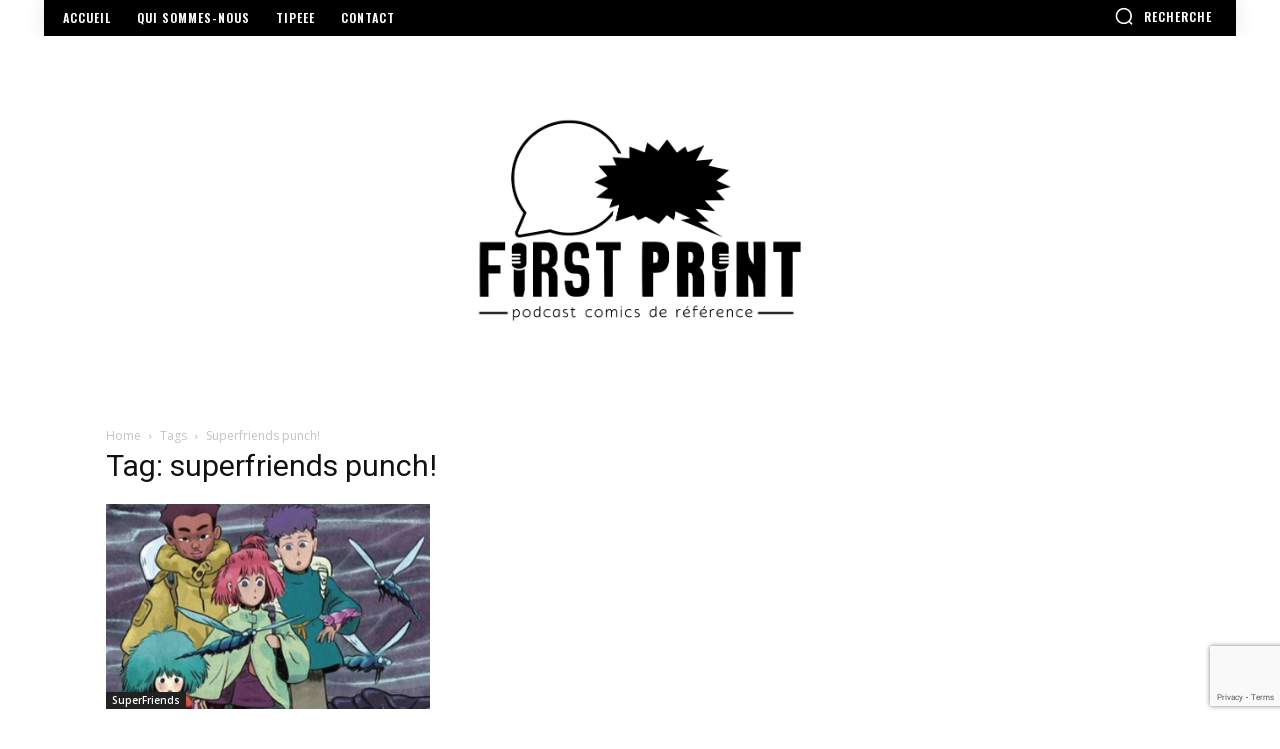

--- FILE ---
content_type: text/html; charset=utf-8
request_url: https://www.google.com/recaptcha/api2/anchor?ar=1&k=6Le9oV0bAAAAALsfQAIKLSRCVFZJ_QEmtjPR9fRf&co=aHR0cHM6Ly93d3cuZmlyc3QtcHJpbnQuZnI6NDQz&hl=en&v=TkacYOdEJbdB_JjX802TMer9&size=invisible&anchor-ms=20000&execute-ms=15000&cb=hvga61oxgm93
body_size: 45463
content:
<!DOCTYPE HTML><html dir="ltr" lang="en"><head><meta http-equiv="Content-Type" content="text/html; charset=UTF-8">
<meta http-equiv="X-UA-Compatible" content="IE=edge">
<title>reCAPTCHA</title>
<style type="text/css">
/* cyrillic-ext */
@font-face {
  font-family: 'Roboto';
  font-style: normal;
  font-weight: 400;
  src: url(//fonts.gstatic.com/s/roboto/v18/KFOmCnqEu92Fr1Mu72xKKTU1Kvnz.woff2) format('woff2');
  unicode-range: U+0460-052F, U+1C80-1C8A, U+20B4, U+2DE0-2DFF, U+A640-A69F, U+FE2E-FE2F;
}
/* cyrillic */
@font-face {
  font-family: 'Roboto';
  font-style: normal;
  font-weight: 400;
  src: url(//fonts.gstatic.com/s/roboto/v18/KFOmCnqEu92Fr1Mu5mxKKTU1Kvnz.woff2) format('woff2');
  unicode-range: U+0301, U+0400-045F, U+0490-0491, U+04B0-04B1, U+2116;
}
/* greek-ext */
@font-face {
  font-family: 'Roboto';
  font-style: normal;
  font-weight: 400;
  src: url(//fonts.gstatic.com/s/roboto/v18/KFOmCnqEu92Fr1Mu7mxKKTU1Kvnz.woff2) format('woff2');
  unicode-range: U+1F00-1FFF;
}
/* greek */
@font-face {
  font-family: 'Roboto';
  font-style: normal;
  font-weight: 400;
  src: url(//fonts.gstatic.com/s/roboto/v18/KFOmCnqEu92Fr1Mu4WxKKTU1Kvnz.woff2) format('woff2');
  unicode-range: U+0370-0377, U+037A-037F, U+0384-038A, U+038C, U+038E-03A1, U+03A3-03FF;
}
/* vietnamese */
@font-face {
  font-family: 'Roboto';
  font-style: normal;
  font-weight: 400;
  src: url(//fonts.gstatic.com/s/roboto/v18/KFOmCnqEu92Fr1Mu7WxKKTU1Kvnz.woff2) format('woff2');
  unicode-range: U+0102-0103, U+0110-0111, U+0128-0129, U+0168-0169, U+01A0-01A1, U+01AF-01B0, U+0300-0301, U+0303-0304, U+0308-0309, U+0323, U+0329, U+1EA0-1EF9, U+20AB;
}
/* latin-ext */
@font-face {
  font-family: 'Roboto';
  font-style: normal;
  font-weight: 400;
  src: url(//fonts.gstatic.com/s/roboto/v18/KFOmCnqEu92Fr1Mu7GxKKTU1Kvnz.woff2) format('woff2');
  unicode-range: U+0100-02BA, U+02BD-02C5, U+02C7-02CC, U+02CE-02D7, U+02DD-02FF, U+0304, U+0308, U+0329, U+1D00-1DBF, U+1E00-1E9F, U+1EF2-1EFF, U+2020, U+20A0-20AB, U+20AD-20C0, U+2113, U+2C60-2C7F, U+A720-A7FF;
}
/* latin */
@font-face {
  font-family: 'Roboto';
  font-style: normal;
  font-weight: 400;
  src: url(//fonts.gstatic.com/s/roboto/v18/KFOmCnqEu92Fr1Mu4mxKKTU1Kg.woff2) format('woff2');
  unicode-range: U+0000-00FF, U+0131, U+0152-0153, U+02BB-02BC, U+02C6, U+02DA, U+02DC, U+0304, U+0308, U+0329, U+2000-206F, U+20AC, U+2122, U+2191, U+2193, U+2212, U+2215, U+FEFF, U+FFFD;
}
/* cyrillic-ext */
@font-face {
  font-family: 'Roboto';
  font-style: normal;
  font-weight: 500;
  src: url(//fonts.gstatic.com/s/roboto/v18/KFOlCnqEu92Fr1MmEU9fCRc4AMP6lbBP.woff2) format('woff2');
  unicode-range: U+0460-052F, U+1C80-1C8A, U+20B4, U+2DE0-2DFF, U+A640-A69F, U+FE2E-FE2F;
}
/* cyrillic */
@font-face {
  font-family: 'Roboto';
  font-style: normal;
  font-weight: 500;
  src: url(//fonts.gstatic.com/s/roboto/v18/KFOlCnqEu92Fr1MmEU9fABc4AMP6lbBP.woff2) format('woff2');
  unicode-range: U+0301, U+0400-045F, U+0490-0491, U+04B0-04B1, U+2116;
}
/* greek-ext */
@font-face {
  font-family: 'Roboto';
  font-style: normal;
  font-weight: 500;
  src: url(//fonts.gstatic.com/s/roboto/v18/KFOlCnqEu92Fr1MmEU9fCBc4AMP6lbBP.woff2) format('woff2');
  unicode-range: U+1F00-1FFF;
}
/* greek */
@font-face {
  font-family: 'Roboto';
  font-style: normal;
  font-weight: 500;
  src: url(//fonts.gstatic.com/s/roboto/v18/KFOlCnqEu92Fr1MmEU9fBxc4AMP6lbBP.woff2) format('woff2');
  unicode-range: U+0370-0377, U+037A-037F, U+0384-038A, U+038C, U+038E-03A1, U+03A3-03FF;
}
/* vietnamese */
@font-face {
  font-family: 'Roboto';
  font-style: normal;
  font-weight: 500;
  src: url(//fonts.gstatic.com/s/roboto/v18/KFOlCnqEu92Fr1MmEU9fCxc4AMP6lbBP.woff2) format('woff2');
  unicode-range: U+0102-0103, U+0110-0111, U+0128-0129, U+0168-0169, U+01A0-01A1, U+01AF-01B0, U+0300-0301, U+0303-0304, U+0308-0309, U+0323, U+0329, U+1EA0-1EF9, U+20AB;
}
/* latin-ext */
@font-face {
  font-family: 'Roboto';
  font-style: normal;
  font-weight: 500;
  src: url(//fonts.gstatic.com/s/roboto/v18/KFOlCnqEu92Fr1MmEU9fChc4AMP6lbBP.woff2) format('woff2');
  unicode-range: U+0100-02BA, U+02BD-02C5, U+02C7-02CC, U+02CE-02D7, U+02DD-02FF, U+0304, U+0308, U+0329, U+1D00-1DBF, U+1E00-1E9F, U+1EF2-1EFF, U+2020, U+20A0-20AB, U+20AD-20C0, U+2113, U+2C60-2C7F, U+A720-A7FF;
}
/* latin */
@font-face {
  font-family: 'Roboto';
  font-style: normal;
  font-weight: 500;
  src: url(//fonts.gstatic.com/s/roboto/v18/KFOlCnqEu92Fr1MmEU9fBBc4AMP6lQ.woff2) format('woff2');
  unicode-range: U+0000-00FF, U+0131, U+0152-0153, U+02BB-02BC, U+02C6, U+02DA, U+02DC, U+0304, U+0308, U+0329, U+2000-206F, U+20AC, U+2122, U+2191, U+2193, U+2212, U+2215, U+FEFF, U+FFFD;
}
/* cyrillic-ext */
@font-face {
  font-family: 'Roboto';
  font-style: normal;
  font-weight: 900;
  src: url(//fonts.gstatic.com/s/roboto/v18/KFOlCnqEu92Fr1MmYUtfCRc4AMP6lbBP.woff2) format('woff2');
  unicode-range: U+0460-052F, U+1C80-1C8A, U+20B4, U+2DE0-2DFF, U+A640-A69F, U+FE2E-FE2F;
}
/* cyrillic */
@font-face {
  font-family: 'Roboto';
  font-style: normal;
  font-weight: 900;
  src: url(//fonts.gstatic.com/s/roboto/v18/KFOlCnqEu92Fr1MmYUtfABc4AMP6lbBP.woff2) format('woff2');
  unicode-range: U+0301, U+0400-045F, U+0490-0491, U+04B0-04B1, U+2116;
}
/* greek-ext */
@font-face {
  font-family: 'Roboto';
  font-style: normal;
  font-weight: 900;
  src: url(//fonts.gstatic.com/s/roboto/v18/KFOlCnqEu92Fr1MmYUtfCBc4AMP6lbBP.woff2) format('woff2');
  unicode-range: U+1F00-1FFF;
}
/* greek */
@font-face {
  font-family: 'Roboto';
  font-style: normal;
  font-weight: 900;
  src: url(//fonts.gstatic.com/s/roboto/v18/KFOlCnqEu92Fr1MmYUtfBxc4AMP6lbBP.woff2) format('woff2');
  unicode-range: U+0370-0377, U+037A-037F, U+0384-038A, U+038C, U+038E-03A1, U+03A3-03FF;
}
/* vietnamese */
@font-face {
  font-family: 'Roboto';
  font-style: normal;
  font-weight: 900;
  src: url(//fonts.gstatic.com/s/roboto/v18/KFOlCnqEu92Fr1MmYUtfCxc4AMP6lbBP.woff2) format('woff2');
  unicode-range: U+0102-0103, U+0110-0111, U+0128-0129, U+0168-0169, U+01A0-01A1, U+01AF-01B0, U+0300-0301, U+0303-0304, U+0308-0309, U+0323, U+0329, U+1EA0-1EF9, U+20AB;
}
/* latin-ext */
@font-face {
  font-family: 'Roboto';
  font-style: normal;
  font-weight: 900;
  src: url(//fonts.gstatic.com/s/roboto/v18/KFOlCnqEu92Fr1MmYUtfChc4AMP6lbBP.woff2) format('woff2');
  unicode-range: U+0100-02BA, U+02BD-02C5, U+02C7-02CC, U+02CE-02D7, U+02DD-02FF, U+0304, U+0308, U+0329, U+1D00-1DBF, U+1E00-1E9F, U+1EF2-1EFF, U+2020, U+20A0-20AB, U+20AD-20C0, U+2113, U+2C60-2C7F, U+A720-A7FF;
}
/* latin */
@font-face {
  font-family: 'Roboto';
  font-style: normal;
  font-weight: 900;
  src: url(//fonts.gstatic.com/s/roboto/v18/KFOlCnqEu92Fr1MmYUtfBBc4AMP6lQ.woff2) format('woff2');
  unicode-range: U+0000-00FF, U+0131, U+0152-0153, U+02BB-02BC, U+02C6, U+02DA, U+02DC, U+0304, U+0308, U+0329, U+2000-206F, U+20AC, U+2122, U+2191, U+2193, U+2212, U+2215, U+FEFF, U+FFFD;
}

</style>
<link rel="stylesheet" type="text/css" href="https://www.gstatic.com/recaptcha/releases/TkacYOdEJbdB_JjX802TMer9/styles__ltr.css">
<script nonce="_bTEj0T7cF6qd1uRffHsmA" type="text/javascript">window['__recaptcha_api'] = 'https://www.google.com/recaptcha/api2/';</script>
<script type="text/javascript" src="https://www.gstatic.com/recaptcha/releases/TkacYOdEJbdB_JjX802TMer9/recaptcha__en.js" nonce="_bTEj0T7cF6qd1uRffHsmA">
      
    </script></head>
<body><div id="rc-anchor-alert" class="rc-anchor-alert"></div>
<input type="hidden" id="recaptcha-token" value="[base64]">
<script type="text/javascript" nonce="_bTEj0T7cF6qd1uRffHsmA">
      recaptcha.anchor.Main.init("[\x22ainput\x22,[\x22bgdata\x22,\x22\x22,\[base64]/MjU1OmY/[base64]/[base64]/[base64]/[base64]/bmV3IGdbUF0oelswXSk6ST09Mj9uZXcgZ1tQXSh6WzBdLHpbMV0pOkk9PTM/bmV3IGdbUF0oelswXSx6WzFdLHpbMl0pOkk9PTQ/[base64]/[base64]/[base64]/[base64]/[base64]/[base64]/[base64]\\u003d\x22,\[base64]\x22,\x22w75hwqfDlsOaS8OXw5rDkcOUYMOvc8OaY8KwwovDlnDDrCQTWh8Gwr/Cl8K/DsKxw4zCi8KUKE4RbE1VNMOiXUjDlsO/[base64]/W8Kzw5nDh8OlBcK4w6N1G0E0J8O/wp/CuC7DpD7CscOSeUNywp4NwpZVd8Kseg/CiMOOw77CuRHCp0pww5nDjknDuCTCgRVFwpvDr8Oowp0sw6kFQ8KYKGrCisKqAMOhwp/DgwkQwqLDisKBAQ4cRMOhAUwNQMO8ZXXDl8Kjw5vDrGt/HwoOw7TCgMOZw4RVwqPDnlrCjCh/w7zCryNQwrgtdiUlZVXCk8K/w5nCr8Kuw7IXHDHCpy9AwolhBcKxc8K1wp7CkBQFVCrCi27DkGcJw6kLw5nDqCtHWHtRDcKKw4pMw7VowrIYw4bDvSDCrTrChsKKwq/DiTg/ZsKtwoHDjxkZbMO7w47DicKXw6vDolTCu1NUdcOlFcKnM8Kbw4fDn8KkNRl4wrXCtsO/[base64]/w71bw77DqMK3w7DCvyPCoURuUMOpw780ABDCjMKZAsKKQMOMagsNIXbCtcOmWQUtfMOaRMO0w5p+PkbDtnUpGiR8wo9dw7wzU8KDYcOGw5DDhj/CiFJYB1/[base64]/DukvDsA9awpJpw5RTw4krHcKUwpLDj8O5N8KAwpPCshjDpsKQXMOuwrzCh8O1w7jCqsKUw5Rkw4F2w6VhXxLCsCfDsk8gTMKlXMK6UcK+w7vDoFpHw5h7SzjCqz4iw6cQFDTDncODw57Di8KOwo3Chzt1w5HCicO5LsO2w711w4YTMcKWw7h/CsKZwprDl3vCnsKQw4/[base64]/Dt2Fvwq/[base64]/RzAZUENoQcOvcHLCrcOCbMORw7zCpcOqH8KHw7BOwpjDncKcw5Mxwo8zIsO0KnF0w41AXsOLw5RPwow9wp3DrcKkwr/CuCDClMKGS8KwD1tQXXlZRcOnVsOlw7l5w4DDjcKZwpbCg8Kmw67CnU1vVD0sOgBiQS9Iw7bCq8K/L8OtWxrCuU3DtcO1wprDliPDl8K0wqRcCDbDpgFDwp52GsOUw50kwo5hHmzDuMO3HcOZwphhWzUBw7jCoMOhCy7Ct8Oew4fDr33DisKQHHc/wqNow6w4VMOmwod3aXvCrDZww5MBbcOHV1/ClQbChwbCpGNCL8KQOMKhYMODHMO2U8Kbw5MHL11mGxfCgcOISh/DksK7wojDnz3CjcOAw6FWeS/[base64]/DvGrCisOrE8ObwpVUw7HCqcKOw5TDsBQ2RsO9BFnCjVbCgFnCokjDq24rwotGGsK/w7zDusKowrhiO0fCpX1hMBzDrcOIYsK6WnFfw5koAcOmTcOhwr/CvMOcOAXDr8KxwqnDvHdSwp3Ch8KdT8OGccKfBmXCrMKuZcOFTlcwwrovw6jCpsO3OcKaIcOAwoHCvS3CilIKwqfDmxjDszpqwr/CjjUmw7J6X08dw5VFw4N6B2fDtSbCoMKvw47DpnrCksKGMsOoDG5wFsKFE8O1wpTDiCXCqcO8O8KqMxvDmcKZwpnDqMKrJgvCicKgVsKKwqVOwobDicOCwpfCg8OkQhLCoB3Cj8K0w5w3woLCrMKBFigsLHQVwr/Dp0YdDCrCpgZhwq/CtMOjw4YJCMKOw4dYwo4AwpE/[base64]/[base64]/DjiVjEAd0GMKDwovCg8K6w61ADQTDgcKoaWJCwqg0O2LDrUjCksK5eMKzY8O/YsKxwqrCjgrDiAzCucORw5Yawot+CcKtwoXDsgHDhRbDolXDpxLClCnCnlzDqyMrVF7DpycgSzYGAcKPTx3DoMO/wrzDjMKcw4NKw78Vw5rDixLCtV1tN8K5OBNvcgnCgMOtEg7Do8OLw67DoQtDPXnCocK1w6xqUMOYwrsfwqZxecO0SEsub8OCwqhgQWU/wqo6VsKwwqN1wqImPsOiMjzDr8Orw50Hw4PCjsOCJMKYwopuFMKsQQPCpHjCs2TDmEBNw6leVwpTNkDDpCkAD8OfwoVqw7HCosOEwpXCnVUbKcOTRcOgWSdZCsOow6MXwq3CrgEKwrAyw5FCwpjCgkEJJw9+GsKNwprDrifCusKcwrPCkS/[base64]/LcKPC8OFUsOzw7TDjMOww53Ct0IYw5ohKwN5XxUsBMKQQsKfKMKWWMKKWyoYwp48wq/CrsKZN8O9ZcKYwo0YDsOrwq0Iw63Cr8Ouw6R/[base64]/JMOLw6DCiMKfBsOVMGx2HRAiacOZTcOMwpwmaGXCjMKpwpM0TQo8w6wUazXCiGjDt3ECw4rDh8KHDSXCkjtxf8O0G8O/w6TDlQcXw7FTwofCrz9oEsOUwo/CgMKRwr/DjMK7wr1dHcKrw4E1wrjDizxWe0c7JMKxwo3DpMOkwq7CsMOjM3ksfXd9VcK/wr9IwrVPwqbCocOLwobCoEFrw7lwwpnDisKYw7rCocKADD8UwqQwTD4Qwr/DrxhPwpF0woXDm8K/wpxPPWsUSMO7w4dXwrM6ZW5dVMOgw5AuPE8iNUvCoWzDjVs1w7rCvhvDlsOVeztibsKlwo3Dow3CgxcqMRLCksOiwr8Ww6dKGsK4w5vDtsKIwqLDo8OkwqnCpsK/AMOEwpTCgADCn8KJwrwqdcKoPUhJwqPClMODw6PCiQPDnEkNw6bDnms+wqVdw57Cn8K9LRPCv8KYw69Iw4DDmE4LVUnCjUfDlcOww67CrcKYS8Ktw6JxR8Kfw6jClMKvZj/[base64]/[base64]/CmMOLd8KtHUdSwrrDv8KGwr1kTsOYwpxFLMOTw6ZlHcKNw49pS8OOThQuwq1vw5bCh8KhwoPCg8KtasOZwp7CsHRaw6LCqXvCs8KQd8KXDcOawp0xTMK5CMKow58uUMOAwqDDrcKCZ2clw5BcHMOQw5x9woknw6/DtzLDgmvDuMOOw6LCncONwpTDmTvDi8KzwqrCqsKyScKnQUIjeW5TFgXDuVJ5wr/CgXPCpcOHJBQNd8KtCgvDoxHCpmTDqsO7McKHdzvDncK/YyTCv8KAecOhQX3DtFDDjirCs056TsOkwq1Uw4PDhcKEw6/CjAjCsGpqTzIMZzNCb8KMQhhjw6vCq8KNSSlGHcO2djNkwpbDrMOFwphWw4vDunTDuSHCm8OUB2DDi2cGEnFjJFcswoENw5zCt0zCtMOrwrHCvlIBwrzChU4Fw7TCtAUiIEbClGjDpcKFw5kcw5jCqsOrw4TCvcKww6EjHCIfAsOSICEZwo7DgcO2BcKTLMOzGsK3w4/[base64]/Dh2jCk8OEw4bCvU80wrnDvcOWwqfDgjAmwoFyw5sHRMKiEcKJwoPCrzYWw7wLwpvDk3YTwr7Dm8Kucw7DvcKLBMKaJkUMZX/DjS1swpbCosK/[base64]/DkMK2CcO9GcOhB8ONGVhJw6czKHjDinbClMK+wqnDmMOZw6xsPG3CqcKhEVbDiihIEHBtE8OYMMKVZMKxw7rComPCicKCw5vDu04ED35Vw6HDk8KrKMO2VcKmw5o+woDCiMKKZsOmwrwmwojDmiUfHQddw67Dg2kGJ8Ocw4kVwq/[base64]/CqHVBw4ETK8KZKj/CmsO8wrDDoMO3ecKhSMKIC2Fow6pAwoYwCMKLw6HDvHDDhAxILMK4DMKWwoTClsKewq/CiMOjw4DCsMKgUsOkeARvA8OhMHXDr8Onw7MoSQ4WEFvDlMKvwoPDvwNDw7ptw54RJDjCr8O0w5/CgsOMwrJaOMKtwoDDuV/DnsKFIjYKwrrDpl0GBMOqw5kSw6YfUMKEYVpvSFZ9w4Bpw5jCuiQ7wo3CtcKhBjzDtsKww6jCo8O5w5vDpcOowpJGw4UCw6HCuUMCwo7Dv0hAw6XDj8KAwoJbw6vCtxsLwojCnU7CsMKqwrRWw4Asb8KoCBdPw4HCmB/[base64]/DtSJ4wpd3wqFHd8OeV8KFFA7DvXQ9ccK4wpfDmcOCw4jDrsOYwoTDoy/CnTvDncKowp3DgsKZw7nCvnXDgMKhBcOcc2rCicKpwp3DnMOvwqzCmsOEw6ohVcK+wo99dSQgwoAFwoItVsO5wpvDhhzDs8Knw6LCucOsO2dMwoMhwrfCl8KXwoMoSsK1O2bCssOhwoLCi8KcworCiTnCgCTClMO/wpHDs8Ohwo1fwrN5MMOMwrsIwoxTG8Ogwr8UfsKXw4VEbMK/[base64]/CrMKhw5wbSD58wpVMPMOhesOODHQ0aDvCmn/ClcKcBcOiNMKJa3PCk8KFcMOTah/[base64]/DsMOnYXLDthsewqIgwrrCs8OuwqRjY2LDucO/LApWHm97wrjDlBUww4LCqcKdD8KfDnJrwpE9GsKxwqvCh8OmwrfDusO8RlpbASJZPWIWwqLDrgNDZsKNwp0Nwpo/OcKME8KkPcK6w6LDl8KaMMKowqrCvcKOwr0bw4VswrctZcKGPTYyw6TCk8OOwqDCvsKbw5jDgSnDvlTDtMObw6JdwrrCiMOARsKawpYkSMONwqDDoQQ4L8O/wpQOw4tcwpLDm8O8w7xCDcKQDcKdwrvDpHjCknHDkycjawZ/H1DCoMOPLsKvNDlrChLClzV3P34Hw40JIArDkgtNEBbCmzEowpB+wp4gHsOJZcO0wo7DrcOvG8Kkw6MkJC8TfsKKwoDDsMOvwr9Qw6Q4w57DjMKZRcOowrhcU8K6wogCw7PCuMOyw5hMHsK4OsO7dcOEw41dw6hCwoFbw6bCp3UVw4/[base64]/CtsKzP0hVTRhWNMKLwqnDqGhpwqZSOG7DtcKqOMOdO8ORZC14wrLDrBtewpLCjx7Do8O1w7gwY8Olw79cZMK/[base64]/[base64]/[base64]/Vjh6NcODwrHChcKSdsKuDXN0C3/CqgouXgvCvcKlwqPCr2vDtl/DkMKJwqLDsCDCmCzCjsORSMK/MsKHw5vCr8OsG8K4XMOyw6PCjiPCrU/CsEkWw7XDjsOlP1oGwrfDqEYuw5Jjw5Qxwr9cXiwCwoNXwp5vcR4VcVHDiULDvcOgTip1wqcNYSPCnHAVVsKHGMO0w77Cuh3CoMOuwqvCgcO6TMODSiLChxRhw6/DoFzDh8Oaw6c5wo7Du8KhHjvDqwgawr/[base64]/w4F/[base64]/Cm8Oyw6ogLzR8w7Zsw4YYwobCu8K0fMKCBcOODCjCscKKbMOWXhJLw5XDrcK8wrrDhcKCw5bDi8O0w4BqwoXCrcOFecOED8OdwoZhwpYuwq8GDFrDiMONdcOMw4sSw79CwqchDAVgwo1CwrJpVMKOBH8dwq7DscOPwq/Dj8KRV1/Dk3TDlTLDrWzCvMKIC8ORPRXDsMOhBcKFw7Z/HDrDoUPDqALCiCEdwrPCqiwfwqrCscK2wq5BwpcpL1nCs8Kxwps5L30CbcKFwoTDkcKDBMOIHMKrw4EPN8Ofw67DlsKDJCFawozChRhLeDN/w6LCkcOQGsO+dgrCjEpnwp5/I0zCocKhw7RsZjRDM8K1wpILfsOWNcKOwpg1w5EEdRHCuHhgwrTCpcOuOUwxw5gCw7IpZMOiw63DiU7DicOYScOjworCshJ3LhzDlcOnwrTCuE/DtUIQw6xmDUfCu8OHwpMcQcORLcK6Il5Nw4vDumsTw6JVTXnDlcKfG2lNw6tEw4fCu8OAw60TwrfCicO1ScKgwpgPbx9rBDtSZcOaPMOsw5s+wr4sw4xjUMOaWTFBKjk5w5XDshXDqcOuFwQJVGMTw57CoFxiXkFTN2HDl0rCqxwsZno9wqvDiw/CkjFCJEcKS1UvFMK1wogqfhDCgsKLwogxwpwibMOZC8KDNARvLMK3wp5Awr1Xw53ChcOxfMONUlbDgcO5b8KZwp3CtDZ9wonDrmrChQTCv8Oww4nDgsOhwqEBw40dBVYZwqVlWB17w73DnMOyKcKzw7PCl8KMw4sqGcKeKBpmw6A/E8KRw4oUw6t6IMKiwqxWwoUlw5/CjsOxIDLDsy3Dn8O6w5LCkm9EGsOAwqDCrXU9LlrDoWodw6g0K8Oxw4dGT0HCmcKTXA4aw4B4dcO5w6DDjsKbK8K1TMOqw5/DoMK9bCtHwrBYTsKVccOCwoTDqGrCu8OMw4nCqiE+WsOuBhTCii4Vw7tqWVdxw6XCpHBbw6jDosKhw4YWA8KPwo/DoMOlA8OLwr/DhMOpwofCjS/CvHtKXxfCtsKJCltewpXDj8K3wrNtw4jDlcOEwqrCpkRsCWc2wodhwpnCjzN9w5MWwpMLw7fDvMO3Z8KfNsOFwrnCscKUwq7DuGdKw5rCpcO/eQAsGcKFHjrDmyvCqXzChMKWTMKAwoTDm8OCTQjCrMK7w4Z+OsKdw5DCj2rCrMKiaEXDmUjCgl3Du2/Dk8Olw7FTw6jCugXCmF1GwpEAw5h1McKsUMO7w5pWwo5xwrfCnXPDsnwbw7/DmxrClFXDmTogwpnDlsKww5wEZhvDkk3CqsOuw4Ngw47Dr8K5w5PCgHjCscKXwqHCs8OMwq8QEBXCg0nDijgFDmLDqm0kw7MAw5jCj0HCmVjCqMKrwo7CpRIpwpXCoMKrwpI/[base64]/CqyUUXBTCr8KUZcO8w50Fwq92dndhw5/CpsK9NcKCwoF/wozCqsK4d8OzVz01wrMjacKpwp/ChxbCj8OTbsOSSl/[base64]/JzUZWSd3Y8KkwoTDkwXDssKMw47ChHEgejQ5dktlw7Ncwp/DsGstw5fDhU3CohbCusOhAcKnJ8KqwqYaZTrDgcOydFrDmcKDwr/DrDrCsnpNwo3DvzFTwp7CvyrDhMORwpF2w4/DjcKDw5NqwqdTwq4Rw4omIcKrC8OeGBHDscKjAF8OY8Kow48iw7bDuHbCsAVvw67CoMOwwr5kA8K4MiHDs8O3F8OtWC3DtX/DuMKOcwVXHXzDtcOJXkPCvsKKwqTDuirCkxvDksKzwrtoNh0nCMOjUwxFw78Iw7NrWMK8w7tGclbDosOfw53DmcKtecKfwqlFQ1bCpVDCn8K+aMKow6HDgcKOwrbCocO8wpfDqXBNwronfn3CuxZMXEHCiiPDtMKIw5/DrHErwptzw6UuwrM/asKJZ8O/HB/DiMKawqlCND8MQsObdTV+QMOLw5lkaMOsF8OqecKlfzLDgX1qL8K+w4F8wqnDnsKewqrDncKqby81wqhaYMO8wrXDs8KiCsKFB8KRw41Gw4RFwq/DkXfCgsKoOU4ZUnnDi2nCsEwuTXZMBUnCiErCvFTDn8ORSTgefcKbwqTDvQvDvifDjsKowrfChcOkwppzw7tVLynDmAHCii3DtxPDmQnCoMOQCcKlccKzw7/Dt3sYHHzCq8O6wppyw7lxfDnCrTI7AxRjw6FlPzdWw4g8w4zDssOUwoV+M8KFwrltIkMVVhDDrcKkFMOhVMO/cih1wrJyKMKRXElewqIKw6oSw6TDvMO4wrpxTAXDlcOWw4LDhDNBN31FdsKzEEzDksKgwq17UsKGfUE9MMOrDsKdwps3MT8VRsO5aErDnjzCgMKaw7PCn8OTesODwrhTw7/[base64]/wrBMasOqLsKLV8OIe8OdPsOBw47DpU3Cv3bDksKGwprCucKNf3zDgh4pwr/[base64]/DuEYFPgXCmg5aXSAZw5d9VgHDi8OBL2XDo01KwpIxMAwAw4zDvMKSw5PCk8OZw4hZw5fClFhAwpXDicOww67ClcORGABYHsOORCLCnsKzfMOpKgnCqRQpwqXCncOaw4HDlcKpw7YMcMOiMjzDuMOZwrkywq/DnRDDt8ONZcOhJcOJBsKEAmdcw5cVNsOLHjLDn8KfUxTCiE7DvS0vQ8OWw5s2wr12w5tPw5RjwolPw4NeKHAXwoBWwrJFbmbDjcKuUMKidsKAOcKrTsOUQ37DpAQWw5JSXRTCh8OFBiYXWcKoc2/Cs8OyM8KRwobDoMKFVy/DusKgBjbCgMKDw6DCjsOKwpsxZ8Kww7IveCfCvjbCo23Ct8OQasKeCsOrWkhzwovDlzVzwqHCtABiQMOKw641BGQMwq7DjcOCKcKnKg0sVW3DrMKcw45iw7jDrkPCoX3CmivDl2NYwqLDg8OvwqwDfMOOwrrCnsOHw78cVsOtwoDCh8OnE8OpfcK8w5V/Nh1Zwq/Dq07DsMOWfcOAwp0owoZnQ8OgK8Oww7UYw5p1FFLCoh0tw67CgABWw70KBnzCtsKDwpXDpwDCgmY2ZsKkYn/[base64]/CqcOww65Hw4BxbE5FTMKHwrECwoEjwrUdV8KUw4p1wo11bMOVA8OawrwWwqbCqCzCrcOLw53DssKwCRU/VcO9Qh/[base64]/[base64]/DssO2IFLCoDIEw6DCmcKgTsKHw6BUw6jCu8O8KBM0TcOBw7nCqcOTDyQ3U8OTwod/w6PDuGTDm8K5wqt/b8OUecO+FcO4wqvCgsOgAWJYw7Vvw4wjwrrCpmzCsMK9SMOLwrjDnQg/wo9aw55lw4xzw6HDhn7DkinCuWUVwr/[base64]/[base64]/D8OTJAnDtD86w5Zqw4vCi8KVAcKqwq3DiQtww77Cu8KfwqphXm/CmsKJe8KcwrjChlTDqBIawpopwqQxw7thKD3CklMywrTCl8OTRsK8EEHCjcKOwppqw7nDmzcYwoF4OlXCnHPCtGV5woEGw691w6QBM3rCm8KfwrAnXkxKa3gmPEJbYMOlfSIwwoAPw5vChMKuwpw9FDBawrwjfxNpwr/CuMOzARLDlFFpFMK/aVBdV8O+w7nDgcOJwqQFNcKidWU8AcKnScOPwpwkS8K5VB/[base64]/w5w0w6vCq8KUQcOMSsOBXiPDikvClMKHTSHChMOMw5fCsMOaFW1AaFABwqh7w6VAwpEUwrZqV1bCkl/CiWLChWIoCsOGEj4OwoQlwoHDsxfCqcOuw7FXTcK9EA/[base64]/CmMOxw7/DjMK1wrzDg8O4woXDgztcZiNvw5HDsRNoSnUcCm03RcOmwq/Cix0vwrLDgTVJwqdZScOPEcO0wqnDpcOZcy/[base64]/Cv1MvLGrDmFLCnMOzw5jDmMOJw6/CsmdqwrbDjV/Ds8OEw5nDoWR0w4hMNcOaw6rCuUYmwr3CsMKDwp5dwqHDvFDDmFbDtWPCtMOQwpzDqX/[base64]/wqwHw7Y2F8KZwrc0w7N2w7TCsBB6wobCgsKBXHnCl0oPMTkpw4FSN8KkBwocw4tBw6bDqsOoNsKcQ8KiQh/DmMOrYDPCuMOtJ0ggBcOQwoDDumDDq0MlAcKjR2vCrMK+WhEWUsOZw6XDmsO2IVV7wqLDsATCm8K1wpzCj8O3w4ocwrvCoxslw6sNwoluw4I7USnCqcKQwrgwwqVxHkEVw4M/[base64]/CpMOkCA9EcyZ9bxJELsOrEyfDuRXDrGUBwrbDj3pcw7pewoXCoGTDkXlDOHjCv8O/R2LDklcow6vDoBbCocO1QcK7CCR3w4bDnVbCt0hewqHDvsOkKcOXEsOOwonDr8OoTkFePkjCgsOBIh/[base64]/YsKuw7vDn3zCjMKXwoYDJMKVQnpsw4EBw6YINsOyIjQ9w4kxGMKdeMO8aivCqUhdWMOCA2fDvDdrK8OYXMOowrZiG8OhdMOeb8Odw58RawtURGDCrkbCpGrCtXFJDFnDj8KAwpzDkcO6FjjClD/Cv8Oew5/CrgzDtcORwpVRQgDClHFKNlDCh8KabSBQwqTCtsKIfmRCbcKPd0HDn8K4QkbDksKNwqN6ME1eCcOAG8KwCFNHHVvDuFzCgTw2w6/CkcKTwrFkahrCmXxZEMKLw6bCsjXCrVLCh8KHbMKOwqUYOMKHEnZ9w45KLMOnDTxKwr3Dg2oYOkwAw7PDmGALwq4Zw58/[base64]/DrTnCjMKiw5ouX8KgXsOmF8KOMsOLwp/[base64]/DlsOxw7wAw4UIwq4ewqxDQsK1VG8ZXMO5wq/[base64]/DuBLDq3HCjUEHc8Kuw4oawot/wpZ/cQjClsOKC2AVGsOCWiQyw709HHHDksK1wrUFQcO1wrIBwp3Dv8Ksw44Uw73CiTzDlsOzwocKwpHDj8KowoIfwrcxb8ONYsK3N2ZTwr7Dt8O+wr7Di3jDnAIJwrLDlmsUG8ObRGYUw44dwr1zFw/CvzgHw6pEwrvCosKrwrTCoW92N8K6w7rCiMKhD8K9A8OJw5lOwrDCh8OKZsOuRsOcZMKEXi3CtRtowrzDvMOow5rCnD3CpcOcw45wEFjDu2t9w4NSYn/[base64]/wrzCpMO4asOBw63DmcKJDSHDiw3DhV3DkTxUXSc4wpbDiAPCu8OHw6DCnsO3woRiN8KBwpdtFipxwpNvw5Z2wpbDm0Y+wqrCjQ0XBcOnwpbCv8KXcw/CjMOXBsO/KMK+GwYgaU3CrMKPVsKZw5haw5nClQ8swoU3w5/[base64]/DusKMw7ZzZMK5wrPDoMO3ACICYDjDiXQQZMKYZW7Ci8OTw6DCj8ONGsKaw4Bjc8OIQ8KVSGYbBj7CriVPw7oPwqHDicOZF8OmbMOJV3N0fj3CoC4ZwrDDvWfDrHlyU1sFw4N1QMKew5xcWiTCssOQecKeaMOCMcKWQ0VbJi3Dv0/DgcOsb8KiOcOawrXCpzbCucKLQDY8HU/[base64]/w7rCsANcw7hlwoN9c8OCw7DCiW/DhMOZHMKgIMKyw4PCiHTDmAlDwrLCicOsw5gNwoVsw7PCisO9VAfDpGFVAg7CmhXCmCjClwxQZDLCh8KbJjB/[base64]/w59nT8OJYzLDvsO/G8K0FEzDqAIfw5fDjj/Cr8OFw4jCmEJpSQDCnsKqw6BnL8KPwrdJw5rDqzDDhEkVwp8dwqY5wrbDpXFnw68ONcKWfgFAUibDm8O+VxjCh8O5wqJHwpZ9w4vCh8OVw5QQLsO4w48MJDfDssKUw4pjwoMFW8KewowbB8K7wp/CjkHDkXTCg8OtwqZyXU8Hw4h5XcK6Rjstwq4WDMKPwpvCv25HLMKHScKeZsK9MsOaITLDnHjDh8KwPsKJXV5Mw5Z7CBvDj8KSwqEudsKQHsKLw7LDmF7CownDtVlyNsKfZ8KWwp/DqSPCgn9LLD3DjDcTw5pgw5RJw7nCqD7DusOAMD/DjMOJwpJGHsOowp7Du3fCq8KmwrsXwpYEWMKueMOlP8KgVsKOH8O8L1PCuVPCn8OZw4/[base64]/DuRnCmw7DnCrCjljCgcKTB8OJGFNsDVNuE8OBw4Fjw61gUcKJwrLDslQPLBcvw7PCuDMWWhrCnShqwoLDnioMKcOlcMKjwoPCmWlbwo5vw4fClMKhw5/ChgMow5xdw5Uxw4LDmitSw4k5FCENwoUpE8OQw7/DtFwdwrtiAsOAwoPCqMOLwpTCnURtVV4rSx/CjcKXZTzCsDU6esOaC8Ojwo52w7TChcOoIBo/HsKYcsOLWcOpw6wVwr/[base64]/DriQFLADDr8O3wpDCjMOCwrJhbcO3G1rCulXDqWZowqlad8OjVhdMw7crwqTDqMOmwoZcKm1nw65rWHrDlMOtQBNkO3V/RmBbZQgtwrFuwoDCgQgTw6pRw6MkwoldwqUJw4ZnwoQOw4fCsznCpQFgw4zDqHsRE08SclAdwqU6OmwGSXXCoMO8w6bDqUzClGPDgh7CpmA6I3l3Z8OowobDqTJge8OWw7N3wovDjMO7w5p5wpBMRsOSasKSCwbCqsKUw7deKMOaw7Rewo/CmyvDn8OzLzrCnHgOWzPCjsOkSsK1w6YLw6bDicKAw4TDncKpQMOewqBGwq3CoR3DtcObwpXDlcKUwrEzwqFcei1cwpUsDsOKNcOiwqkZw5DCpsOYw4woHR3CrcO/[base64]/Cr8Kqwp4gwq1GwopYw79Lw5ZGwpsEaycVwr/CoAnDp8KFw4XDkGsnQMKzwo/ClcO3bFwmTm/CtsOFOTDDp8OrMcOSwrDCg0JzI8K1w6UULsOZwoRsZcKDGcK7a2xowonDjMO5wrHCg1wuwqV+wrzCkj/Dl8Kta0Iww5xRw7hQAjDDvMOve0TCkmgLwp9fw5MKQcOpRyg1w5bCicKcNsK/wptHw5o6Uy8yISzDgwB3HMKsaGjDgcOJTcOAXAkFcMOZUcKbwprDjhnDs8K3w6URw7gYOVgFwrDCtXUqGsOTw7c/w5HDksKGPhYCw7zDtBpbwp3Dg0dMBXvCmFvDnMOUFU50wrfDosKsw7wowq3Dl3vCp2nDsGbDpyExMy7DlMKIw5d3AcK7OjwJw4tFw7kIwqbDlydXB8O5w4nCmsKowpbDp8K9PsKECcOADcOUZMKiXMKlw7TCksOjQsK4ZXFFwqnCr8KjMsK8RMK/ZD7DqzPClcO8wozDk8OPBSsTw4LDi8ODwrtfw7XCg8O9w47DmMOEEmnDhljCoVDDt0XCpcO2M3LDi1QFRsOpw585KsOhbsO/[base64]/[base64]/[base64]/woEmwrZQw7l/ccO3wqgGwojDmMKTw50Iw4vCocOEQMOXesK+C8OAEmoWwq5DwqZgOcO/w5gFcljDqsKDEsKoNyDCn8Oqw4jDoBzCs8Otw4Aiwpc6wqwzw7XCvG8RPsKgbWlKAMKyw5pYHlwvw4zCmR3CqzpMwrjDtErDs3TClndcwrgRwrnDuXp7OD3DiGnCu8Oqw4Ffw442P8K4w5PChFjDgcOUw5xRw4/[base64]/Cq8OoX8KhcsO7w5DCjMKOIVNdwoLCt8KXesKZZ8K4woPCm8O/w50ra3s6fMOcAg1sHXEtw4PCksOxaUdLcGBFD8O4wpRSw4M9w4Qswoh/w6nCkW4FEMOtw4YlQsOzwr/DgRQ5w6fDrXLCrcKqSkHClMOEYDI4w4Rgw4tgw6gZQcK+JMOkeFnCgcOiTMKJXwNGQcOrwoxqw5p5AcK/OlQUw4bComA1WsKAJAjCiUfDmsKewqrCo3FGP8KAE8KZezrCnMKTbi7CgcKbCHHCiMKTREfDrcKiKxnCjljDlxjChTnDk2vDjmIvw77CkMOSS8O7w5RhwpZFwrrCkcKXGmMNcjZJwpPCl8KIw6wjw5XCiXLCrUItEnzDmcKGWkPCpMKYCh7CqMOGQX/CghbCr8OyViXCtT3Ct8Klw4N4L8OmDks6w6EJwqzDnsKow4w1WCcMw6bCvcKYK8OqwofCicKsw6VmwqkOPQF0JQ/[base64]/woMwZnhWYxBUwqzCq8KtNsObUsK3ZirCnzjDtcKQw4gAw4gkUMOJCB1bw5TDl8KwTkwcfwbCiMKWSVzDl0hJbMO/[base64]/[base64]/wrrCjlJTw4kAeMKAw7pwEcO/w5UqwqADV2MEZl7Dkx0DZV9EwrlgwrfDmMKtwovDmStUwqpLwrI5PkwmwqLDg8OvfcO/c8Kqe8KMc24Ewqhew4jDknvCginCr0UnIsOdwopnEsOPwohFwrvDjnXCuzpYw5TDkcKvwozCn8OXDsOJw5XDp8KXwo1fOcKdZzFzw63Cl8O7wrDCn1UsBjcnE8KTOEjDl8KwRSvDi8KtwrTDjMKZw6bCtcOHY8Kgw77CusOGQcK2eMKgwqcVFkfCqj5/VMK1wr3DqsO0BcKZfsOYw7sWNm/CmyDDgjlKCh1RV3lrGQNWw7I3w55Xw7zClsKb\x22],null,[\x22conf\x22,null,\x226Le9oV0bAAAAALsfQAIKLSRCVFZJ_QEmtjPR9fRf\x22,0,null,null,null,1,[16,21,125,63,73,95,87,41,43,42,83,102,105,109,121],[7668936,291],0,null,null,null,null,0,null,0,null,700,1,null,0,\[base64]/tzcYADoGZWF6dTZkEg4Iiv2INxgAOgVNZklJNBoZCAMSFR0U8JfjNw7/vqUGGcSdCRmc4owCGQ\\u003d\\u003d\x22,0,0,null,null,1,null,0,0],\x22https://www.first-print.fr:443\x22,null,[3,1,1],null,null,null,1,3600,[\x22https://www.google.com/intl/en/policies/privacy/\x22,\x22https://www.google.com/intl/en/policies/terms/\x22],\x22+yqOwe4Mv6hH+7feLuWN1yF4kFT8JwFWfNnk3dobg6A\\u003d\x22,1,0,null,1,1763988386569,0,0,[124,254],null,[120,84,86,164],\x22RC-8jz-zpKuv3Ob8A\x22,null,null,null,null,null,\x220dAFcWeA6P2vRBi94tqWyCR2d0lUdH7rnJ4GrzExHoS49WzeC02XZFsfK4eRHt3vEb8OM3hcUZ_anasAf2F2bh6j1b36GHLHgtMw\x22,1764071186314]");
    </script></body></html>